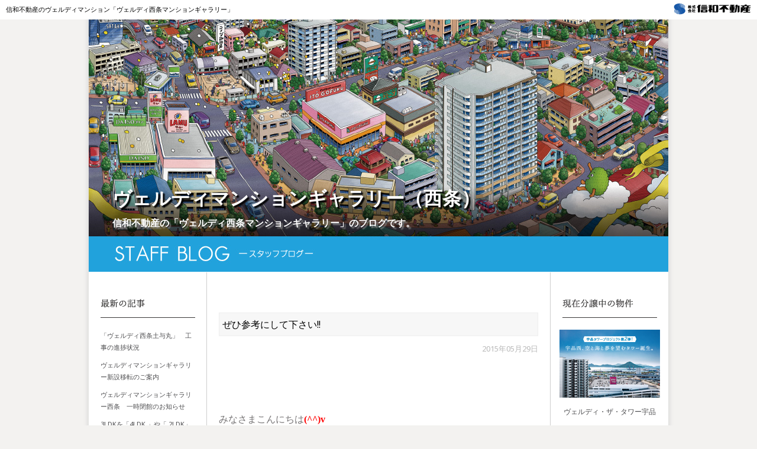

--- FILE ---
content_type: text/html; charset=UTF-8
request_url: https://verdymansiongallery-hesaka.jp/2015/05/29/%E3%81%9C%E3%81%B2%E5%8F%82%E8%80%83%E3%81%AB%E3%81%97%E3%81%A6%E4%B8%8B%E3%81%95%E3%81%84/
body_size: 6370
content:
<!DOCTYPE html>
<html lang="ja">
<head>
<meta charset="UTF-8" />
<title>ぜひ参考にして下さい!! | ヴェルディマンションギャラリーBlog（西条）</title>
<meta name="description" content="信和不動産のヴェルディマンション「ヴェルディ西条マンションギャラリー」オープン！">
<meta name="keywords" content="ヴェルディマンション,信和不動産,ヴェルディ西条マンションギャラリー,西条市,分譲マンション">
<meta name="viewport" content="width=device-width; initial-scale=1, minimum-scale=1, maximum-scale=1, user-scalable=no" />
<link rel="shortcut icon" href="https://www.verdymansiongallery-fukuyama.jp/img/header/verdy.ico" />
<link type="text/css" rel="stylesheet" href="https://verdymansiongallery-hesaka.jp/css/reset.css" />
<link rel="stylesheet" href="https://fonts.googleapis.com/css?family=Source+Sans+Pro%3A300%2C400%2C700%2C300italic%2C400italic%2C700italic%7CBitter%3A400%2C700&#038;subset=latin%2Clatin-ext" type="text/css" media="all" />
<link rel="stylesheet" type="text/css" href="https://verdymansiongallery-hesaka.jp/css/cmn.css?data=20250522" type="text/css" media="all" />
<link rel="preconnect" href="https://fonts.googleapis.com">
<link rel="preconnect" href="https://fonts.gstatic.com" crossorigin>
<link href="https://fonts.googleapis.com/css2?family=Noto+Sans+Gothic&family=Zen+Kaku+Gothic+New&display=swap" rel="stylesheet">
<script type="text/javascript" src="https://ajax.googleapis.com/ajax/libs/jquery/1.9.1/jquery.min.js"></script>
<script type="text/javascript" src="https://verdymansiongallery-hesaka.jp/js/cmn.js"></script>
<!--[if lt IE 9]>
<script src="https://html5shiv.googlecode.com/svn/trunk/html5.js"></script>
<script src="https://css3-mediaqueries-js.googlecode.com/svn/trunk/css3-mediaqueries.js"></script>
<![endif]-->
<!--[if lte IE 8]>
<script type="text/javascript" src="https://verdymansiongallery-hesaka.jp/js/ie.js"></script>
<![endif]-->
</head>
<body class="wp-singular post-template-default single single-post postid-476 single-format-standard wp-theme-staff single-author no-avatars">
<header>
 <nav id="hdr01">
  <div id="hdr01_nav" class="table">
   <div class="header_top_txt table_cell">信和不動産のヴェルディマンション「ヴェルディ西条マンションギャラリー」</div>
   <div class="header_top_logo table_cell"><a href="https://www.shinwa-fudousan.com/" target="_blank"><img src="https://verdymansiongallery-hesaka.jp/img/header/logo_shinwa.jpg" alt="信和不動産" /></a></div>
  </div>
 </nav>
</header>

<div id="page" class="content">
<div id="hdr02" class="hdr02_img02">
<div class="hdr02_title"><a href="https://verdymansiongallery-hesaka.jp">ヴェルディマンションギャラリー（西条）</a></div>
<div class="hdr02_description">信和不動産の「ヴェルディ西条マンションギャラリー」のブログです。</div>
</div><div class="contents_all">
<div id="contents">
 <div id="main">
  <div id="main_content">
		
										﻿<article id="post-476" class="post-476 post type-post status-publish format-standard hentry category-1">

		
				<h1 class="entry-title">ぜひ参考にして下さい!!</h1>
		
 <div class="entry-meta">2015年05月29日</div>

		<div class="entry-content">
		<p class="MsoNormal"><span lang="EN-US"> </span></p>
<p class="MsoNormal"><span style="font-size: 12pt; font-family: ＤＦＧ平成丸ゴシック体W4">みなさまこんにちは<strong><span lang="EN-US" style="color: red">(^^)v</span></strong><span lang="EN-US"><o:p></o:p></span></span></p>
<p class="MsoNormal"><span lang="EN-US" style="font-size: 12pt; font-family: ＤＦＧ平成丸ゴシック体W4"> </span></p>
<p class="MsoNormal"><span lang="EN-US" style="font-size: 12pt; font-family: ＤＦＧ平成丸ゴシック体W4"> </span></p>
<p class="MsoNormal"><span style="font-size: 12pt; font-family: ＤＦＧ平成丸ゴシック体W4">ヴェルディマンションギャラリー西条です<strong><span lang="EN-US" style="color: red">!!</span></strong><span lang="EN-US"><o:p></o:p></span></span></p>
<p class="MsoNormal"><span lang="EN-US" style="font-size: 12pt; font-family: ＤＦＧ平成丸ゴシック体W4"> </span></p>
<p class="MsoNormal"><span lang="EN-US" style="font-size: 12pt; font-family: ＤＦＧ平成丸ゴシック体W4"> </span></p>
<p class="MsoNormal"><span style="font-size: 12pt; font-family: ＤＦＧ平成丸ゴシック体W4">ここ最近、いよいよ暑くなってきましたね<strong><span lang="EN-US" style="color: red">(&gt;_&lt;)<o:p></o:p></span></strong></span></p>
<p class="MsoNormal"><span lang="EN-US" style="font-size: 12pt; font-family: ＤＦＧ平成丸ゴシック体W4"> </span></p>
<p class="MsoNormal"><span lang="EN-US" style="font-size: 12pt; font-family: ＤＦＧ平成丸ゴシック体W4"> </span></p>
<p class="MsoNormal"><span style="font-size: 12pt; font-family: ＤＦＧ平成丸ゴシック体W4">最近のニュースでも例年に比べても暑い５月<span lang="EN-US"><o:p></o:p></span></span></p>
<p class="MsoNormal"><span lang="EN-US" style="font-size: 12pt; font-family: ＤＦＧ平成丸ゴシック体W4; color: #385623"> </span></p>
<p class="MsoNormal"><span lang="EN-US" style="font-size: 12pt; font-family: ＤＦＧ平成丸ゴシック体W4; color: #385623"> </span></p>
<p class="MsoNormal"><span style="font-size: 12pt; font-family: ＤＦＧ平成丸ゴシック体W4">になると言っていましたので、体調管理には気をつけない<span lang="EN-US"><o:p></o:p></span></span></p>
<p class="MsoNormal"><span lang="EN-US" style="font-size: 12pt; font-family: ＤＦＧ平成丸ゴシック体W4"> </span></p>
<p class="MsoNormal"><span lang="EN-US" style="font-size: 12pt; font-family: ＤＦＧ平成丸ゴシック体W4"> </span></p>
<p class="MsoNormal"><span style="font-size: 12pt; font-family: ＤＦＧ平成丸ゴシック体W4">といけませんね<strong><span lang="EN-US" style="color: red">(^</span></strong></span><strong><span lang="EN-US" style="font-size: 12pt; color: red">’</span></strong><strong><span lang="EN-US" style="font-size: 12pt; font-family: ＤＦＧ平成丸ゴシック体W4; color: red">^)<o:p></o:p></span></strong></p>
<p class="MsoNormal"><strong><span lang="EN-US" style="font-size: 12pt; font-family: ＤＦＧ平成丸ゴシック体W4; color: red"> </span></strong></p>
<p class="MsoNormal"><strong><span lang="EN-US" style="font-size: 12pt; font-family: ＤＦＧ平成丸ゴシック体W4; color: red"> </span></strong></p>
<p class="MsoNormal"><span style="font-size: 12pt; font-family: ＤＦＧ平成丸ゴシック体W4">さて、今回は住宅ローンについて少しお話をさせて頂きます<span lang="EN-US"><o:p></o:p></span></span></p>
<p class="MsoNormal"><span lang="EN-US" style="font-size: 12pt; font-family: ＤＦＧ平成丸ゴシック体W4"> </span></p>
<p class="MsoNormal"><span lang="EN-US" style="font-size: 12pt; font-family: ＤＦＧ平成丸ゴシック体W4"> </span></p>
<p class="MsoNormal"><span style="font-size: 12pt; font-family: ＤＦＧ平成丸ゴシック体W4">みなさん、２０００万円を期間３５年、金利１％で借入をすると<span lang="EN-US"><o:p></o:p></span></span></p>
<p class="MsoNormal"><span style="font-size: 12pt; font-family: ＤＦＧ平成丸ゴシック体W4">（月々払いのみ　ボーナス払いなし）<span lang="EN-US"><o:p></o:p></span></span></p>
<p class="MsoNormal"><span lang="EN-US" style="font-size: 12pt; font-family: ＤＦＧ平成丸ゴシック体W4"> </span></p>
<p class="MsoNormal"><span style="font-size: 12pt; font-family: ＤＦＧ平成丸ゴシック体W4">月々いくらのお支払になるかご存知でしょうか<strong><span style="color: red">？？<span lang="EN-US"><o:p></o:p></span></span></strong></span></p>
<p class="MsoNormal"><span lang="EN-US" style="font-size: 12pt; font-family: ＤＦＧ平成丸ゴシック体W4"> </span></p>
<p class="MsoNormal"><span lang="EN-US" style="font-size: 12pt; font-family: ＤＦＧ平成丸ゴシック体W4"> </span></p>
<p class="MsoNormal"><span style="font-size: 12pt; font-family: ＤＦＧ平成丸ゴシック体W4">な、なんと<strong><span style="color: red">！！<span lang="EN-US"><o:p></o:p></span></span></strong></span></p>
<p class="MsoNormal"><span lang="EN-US" style="font-size: 12pt; font-family: ＤＦＧ平成丸ゴシック体W4"> </span></p>
<p class="MsoNormal"><span style="font-size: 12pt; font-family: ＤＦＧ平成丸ゴシック体W4">月々</span><span style="font-size: 16pt; font-family: ＤＦＧ平成丸ゴシック体W4">　</span><strong><span style="font-size: 24pt; font-family: ＤＦＧ平成丸ゴシック体W4; color: red">５６，４５７</span></strong><span style="font-size: 16pt; font-family: ＤＦＧ平成丸ゴシック体W4">　</span><span style="font-size: 12pt; font-family: ＤＦＧ平成丸ゴシック体W4">円</span><span style="font-family: ＤＦＧ平成丸ゴシック体W4">　　<span lang="EN-US"><o:p></o:p></span></span></p>
<p class="MsoNormal"><span lang="EN-US" style="font-family: ＤＦＧ平成丸ゴシック体W4"> </span></p>
<p class="MsoNormal"><span lang="EN-US" style="font-family: ＤＦＧ平成丸ゴシック体W4"> </span></p>
<p class="MsoNormal"><span style="font-size: 12pt; font-family: ＤＦＧ平成丸ゴシック体W4">になります<strong><span lang="EN-US" style="color: red">!<o:p></o:p></span></strong></span></p>
<p class="MsoNormal"><strong><span lang="EN-US" style="font-family: ＤＦＧ平成丸ゴシック体W4; color: red"> </span></strong></p>
<p class="MsoNormal"><strong><span lang="EN-US" style="font-family: ＤＦＧ平成丸ゴシック体W4; color: red"> </span></strong></p>
<p class="MsoNormal"><strong><span lang="EN-US" style="font-family: ＤＦＧ平成丸ゴシック体W4; color: red"> </span></strong></p>
<p class="MsoNormal"><strong><span style="font-size: 20pt; font-family: ＤＦＧ平成丸ゴシック体W4; color: #0070c0">今の家賃と比べてみて下さい<span lang="EN-US">!!<o:p></o:p></span></span></strong></p>
<p class="MsoNormal"><strong><span lang="EN-US" style="font-size: 16pt; font-family: ＤＦＧ平成丸ゴシック体W4; color: red"> </span></strong></p>
<p class="MsoNormal"><strong><span lang="EN-US" style="font-size: 16pt; font-family: ＤＦＧ平成丸ゴシック体W4; color: red"> </span></strong></p>
<p class="MsoNormal"><span style="font-size: 12pt; font-family: ＤＦＧ平成丸ゴシック体W4">また、借入金額<span lang="EN-US">20</span>００万円を　</span><strong><span style="font-size: 14pt; font-family: ＤＦＧ平成丸ゴシック体W4; color: red">ヴェルディマンション提携銀行<span lang="EN-US"><o:p></o:p></span></span></strong></p>
<p class="MsoNormal"><strong><span style="font-size: 14pt; font-family: ＤＦＧ平成丸ゴシック体W4; color: red">特別金利　<span lang="EN-US">0.775%</span>　</span></strong><span style="font-size: 12pt; font-family: ＤＦＧ平成丸ゴシック体W4">で借入した場合は、<span lang="EN-US"><o:p></o:p></span></span></p>
<p class="MsoNormal"><span style="font-size: 12pt; font-family: ＤＦＧ平成丸ゴシック体W4">月々のお支払はいくらになるでしょう<strong><span style="color: red">？？</span></strong><span lang="EN-US"><o:p></o:p></span></span></p>
<p class="MsoNormal"><span style="font-size: 12pt; font-family: ＤＦＧ平成丸ゴシック体W4">（借入期間３５年　　月々払いのみ　ボーナス払いなし）<span lang="EN-US"><o:p></o:p></span></span></p>
<p class="MsoNormal"><span lang="EN-US" style="font-size: 12pt; font-family: ＤＦＧ平成丸ゴシック体W4"> </span></p>
<p class="MsoNormal"><span lang="EN-US" style="font-size: 12pt; font-family: ＤＦＧ平成丸ゴシック体W4"> </span></p>
<p class="MsoNormal"><span style="font-size: 12pt; font-family: ＤＦＧ平成丸ゴシック体W4">月々</span><span style="font-size: 16pt; font-family: ＤＦＧ平成丸ゴシック体W4">　</span><strong><span style="font-size: 24pt; font-family: ＤＦＧ平成丸ゴシック体W4; color: red">５４，<span lang="EN-US">384</span></span></strong><span style="font-size: 16pt; font-family: ＤＦＧ平成丸ゴシック体W4">　</span><span style="font-size: 12pt; font-family: ＤＦＧ平成丸ゴシック体W4">円<span lang="EN-US"><o:p></o:p></span></span></p>
<p class="MsoNormal"><span lang="EN-US" style="font-size: 12pt; font-family: ＤＦＧ平成丸ゴシック体W4"> </span></p>
<p class="MsoNormal"><span lang="EN-US" style="font-size: 12pt; font-family: ＤＦＧ平成丸ゴシック体W4"> </span></p>
<p class="MsoNormal"><span style="font-size: 12pt; font-family: ＤＦＧ平成丸ゴシック体W4">のお支払になります<strong><span lang="EN-US" style="color: red">!!</span></strong></span><span lang="EN-US" style="font-size: 16pt; font-family: ＤＦＧ平成丸ゴシック体W4"><o:p></o:p></span></p>
<p class="MsoNormal"><strong><span lang="EN-US" style="font-size: 16pt; font-family: ＤＦＧ平成丸ゴシック体W4; color: red"> </span></strong></p>
<p class="MsoNormal"><strong><span lang="EN-US" style="font-size: 16pt; font-family: ＤＦＧ平成丸ゴシック体W4; color: red"> </span></strong></p>
<p class="MsoNormal"><strong><span style="font-size: 16pt; font-family: ＤＦＧ平成丸ゴシック体W4; color: #0070c0">金利<span lang="EN-US">0.225%</span>の差は、月々</span></strong><strong><span style="font-size: 16pt; font-family: ＤＦＧ平成丸ゴシック体W4; color: red">　</span></strong><strong><span style="font-size: 20pt; font-family: ＤＦＧ平成丸ゴシック体W4; color: red">２，<span lang="EN-US">073</span></span></strong><strong><span style="font-size: 16pt; font-family: ＤＦＧ平成丸ゴシック体W4; color: red">　</span></strong><strong><span style="font-size: 12pt; font-family: ＤＦＧ平成丸ゴシック体W4; color: #0070c0">円　</span></strong><strong><span style="font-size: 16pt; font-family: ＤＦＧ平成丸ゴシック体W4; color: #0070c0">になります</span></strong><strong><span lang="EN-US" style="font-size: 16pt; font-family: ＤＦＧ平成丸ゴシック体W4; color: red">!<o:p></o:p></span></strong></p>
<p class="MsoNormal"><span lang="EN-US" style="font-size: 12pt; font-family: ＤＦＧ平成丸ゴシック体W4"> </span></p>
<p class="MsoNormal"><span lang="EN-US" style="font-size: 12pt; font-family: ＤＦＧ平成丸ゴシック体W4"> </span></p>
<p class="MsoNormal"><span lang="EN-US" style="font-size: 12pt; font-family: ＤＦＧ平成丸ゴシック体W4"> </span></p>
<p class="MsoNormal"><strong><span style="font-size: 16pt; font-family: ＤＦＧ平成丸ゴシック体W4; color: #0070c0">金利<span lang="EN-US">0.225%</span>の金利差は　３５年間で</span></strong><span style="font-size: 16pt; font-family: ＤＦＧ平成丸ゴシック体W4">　</span><strong><span style="font-size: 20pt; font-family: ＤＦＧ平成丸ゴシック体W4; color: red">８７０<span lang="EN-US">,660</span></span></strong><strong><span style="font-size: 12pt; font-family: ＤＦＧ平成丸ゴシック体W4; color: #0070c0">円</span></strong><span style="font-size: 16pt; font-family: ＤＦＧ平成丸ゴシック体W4">　<span lang="EN-US"><o:p></o:p></span></span></p>
<p class="MsoNormal"><strong><span style="font-size: 16pt; font-family: ＤＦＧ平成丸ゴシック体W4; color: #0070c0">も変わってきます</span></strong><strong><span lang="EN-US" style="font-size: 16pt; font-family: ＤＦＧ平成丸ゴシック体W4; color: red">!<o:p></o:p></span></strong></p>
<p class="MsoNormal"><span lang="EN-US" style="font-family: ＤＦＧ平成丸ゴシック体W4">(</span><span style="font-family: ＤＦＧ平成丸ゴシック体W4">上記、３５年間の支払い金額差は金利変動により異なる可能性があります<span lang="EN-US">)<o:p></o:p></span></span></p>
<p class="MsoNormal"><span lang="EN-US" style="font-size: 12pt; font-family: ＤＦＧ平成丸ゴシック体W4"> </span></p>
<p class="MsoNormal"><span lang="EN-US" style="font-size: 12pt; font-family: ＤＦＧ平成丸ゴシック体W4"> </span></p>
<p class="MsoNormal"><span style="font-size: 12pt; font-family: ＤＦＧ平成丸ゴシック体W4">住宅ローンのご利用をご検討の方はぜひ、参考にしてみて下さい<strong><span lang="EN-US" style="color: red">!!</span></strong><span lang="EN-US"><o:p></o:p></span></span></p>
<p class="MsoNormal"><span lang="EN-US" style="font-size: 12pt; font-family: ＤＦＧ平成丸ゴシック体W4"> </span></p>
<p class="MsoNormal"><span lang="EN-US" style="font-size: 12pt; font-family: ＤＦＧ平成丸ゴシック体W4"> </span></p>
<p class="MsoNormal"><span style="font-size: 12pt; font-family: ＤＦＧ平成丸ゴシック体W4">ヴェルディマンション提携銀行特別金利の詳細については、<span lang="EN-US"><o:p></o:p></span></span></p>
<p class="MsoNormal"><span lang="EN-US" style="font-size: 12pt; font-family: ＤＦＧ平成丸ゴシック体W4"> </span></p>
<p class="MsoNormal"><span lang="EN-US" style="font-size: 12pt; font-family: ＤＦＧ平成丸ゴシック体W4"> </span></p>
<p class="MsoNormal"><span style="font-size: 12pt; font-family: ＤＦＧ平成丸ゴシック体W4">モデルルームにお越し頂ければ、詳しくご説明致しますので、<span lang="EN-US"><o:p></o:p></span></span></p>
<p class="MsoNormal"><span lang="EN-US" style="font-size: 12pt; font-family: ＤＦＧ平成丸ゴシック体W4"> </span></p>
<p class="MsoNormal"><span lang="EN-US" style="font-size: 12pt; font-family: ＤＦＧ平成丸ゴシック体W4"> </span></p>
<p class="MsoNormal"><span style="font-size: 12pt; font-family: ＤＦＧ平成丸ゴシック体W4">お気軽にご相談下さい<strong><span lang="EN-US" style="color: red">(^O^)</span></strong><span lang="EN-US"><o:p></o:p></span></span></p>
<p class="MsoNormal"><span lang="EN-US" style="font-size: 12pt; font-family: ＤＦＧ平成丸ゴシック体W4; color: #385623"> </span></p>
<p class="MsoNormal"><span lang="EN-US" style="font-size: 12pt; font-family: ＤＦＧ平成丸ゴシック体W4; color: #385623"> </span></p>
<p class="MsoNormal"><span lang="EN-US" style="font-size: 12pt; font-family: ＤＦＧ平成丸ゴシック体W4; color: #385623"> </span></p>
<p class="MsoNormal"><span lang="EN-US" style="font-size: 12pt; font-family: ＤＦＧ平成丸ゴシック体W4; color: #385623"> </span></p>
<p class="MsoNormal"><strong><span style="font-size: 24pt; font-family: ＤＦＧ平成丸ゴシック体W4; color: #00b050">『ラッキー抽選会』</span></strong><strong><span style="font-size: 20pt; font-family: ＤＦＧ平成丸ゴシック体W4; color: #00b050">　</span></strong><span style="font-size: 12pt; font-family: ＤＦＧ平成丸ゴシック体W4">イベントは好評開催中です<strong><span style="color: red">！！</span></strong></span><strong><span lang="EN-US" style="font-size: 20pt; font-family: ＤＦＧ平成丸ゴシック体W4; color: #005878"><o:p></o:p></span></strong></p>
<p class="MsoNormal"><span lang="EN-US" style="font-size: 12pt; font-family: ＤＦＧ平成丸ゴシック体W4; color: #385623"> </span></p>
<p class="MsoNormal"><span lang="EN-US" style="font-size: 12pt; font-family: ＤＦＧ平成丸ゴシック体W4; color: #385623"> </span></p>
<p class="MsoNormal"><span lang="EN-US" style="font-size: 12pt; font-family: ＤＦＧ平成丸ゴシック体W4; color: #385623"> </span></p>
<p class="MsoNormal"><span lang="EN-US" style="font-size: 12pt; font-family: ＤＦＧ平成丸ゴシック体W4; color: #385623"> </span></p>
<p class="MsoNormal"><span style="font-size: 12pt; font-family: ＤＦＧ平成丸ゴシック体W4">ご来場頂ければ参加できますので、<span lang="EN-US"><o:p></o:p></span></span></p>
<p class="MsoNormal"><span lang="EN-US" style="font-size: 12pt; font-family: ＤＦＧ平成丸ゴシック体W4"> </span></p>
<p class="MsoNormal"><span lang="EN-US" style="font-size: 12pt; font-family: ＤＦＧ平成丸ゴシック体W4"> </span></p>
<p class="MsoNormal"><span style="font-size: 12pt; font-family: ＤＦＧ平成丸ゴシック体W4">ぜひ豪華賞品をゲットしてください<strong><span lang="EN-US" style="color: red">(^O^)<o:p></o:p></span></strong></span></p>
<p class="MsoNormal"><span lang="EN-US" style="font-size: 12pt; font-family: ＤＦＧ平成丸ゴシック体W4; color: #385623"> </span></p>
<p class="MsoNormal"><span lang="EN-US" style="font-size: 12pt; font-family: ＤＦＧ平成丸ゴシック体W4; color: #385623"> </span></p>
<p class="MsoNormal"><span style="font-size: 12pt; font-family: ＤＦＧ平成丸ゴシック体W4">こちらがまだ当たる豪華賞品です<strong><span lang="EN-US" style="color: red">!!<o:p></o:p></span></strong></span></p>
<p class="MsoNormal"><span lang="EN-US" style="font-size: 12pt; font-family: ＤＦＧ平成丸ゴシック体W4"> </span></p>
<p class="MsoNormal"><span lang="EN-US" style="font-size: 12pt; font-family: ＤＦＧ平成丸ゴシック体W4"> </span><a href="https://verdymansiongallery-hesaka.jp/wp-content/uploads/2015/05/img_1924.JPG" title="img_1924.JPG" style="font-size: 1em; line-height: 1.3em"><img decoding="async" src="https://verdymansiongallery-hesaka.jp/wp-content/uploads/2015/05/img_1924.thumbnail.JPG" alt="img_1924.JPG" /></a></p>
<p class="MsoNormal"><span lang="EN-US" style="font-size: 12pt; font-family: ＤＦＧ平成丸ゴシック体W4"> </span></p>
<p class="MsoNormal"><span lang="EN-US" style="font-size: 12pt; font-family: ＤＦＧ平成丸ゴシック体W4"> </span></p>
<p class="MsoNormal"><span lang="EN-US" style="font-size: 12pt; font-family: ＤＦＧ平成丸ゴシック体W4"> </span></p>
<p class="MsoNormal"><span style="font-size: 12pt; font-family: ＤＦＧ平成丸ゴシック体W4">お目当ての商品はありましたでしょうか<strong><span style="color: red">？？<span lang="EN-US"><o:p></o:p></span></span></strong></span></p>
<p class="MsoNormal"><span lang="EN-US" style="font-size: 12pt; font-family: ＤＦＧ平成丸ゴシック体W4">                 <o:p></o:p></span></p>
<p class="MsoNormal"><span style="font-size: 12pt; font-family: ＤＦＧ平成丸ゴシック体W4">ご来場お待ちしております<strong><span lang="EN-US" style="color: red">!!<o:p></o:p></span></strong></span></p>
<p class="MsoNormal"><span lang="EN-US" style="font-size: 12pt; font-family: ＤＦＧ平成丸ゴシック体W4; color: #385623"> </span></p>
<p class="MsoNormal"><span lang="EN-US" style="font-size: 12pt; font-family: ＤＦＧ平成丸ゴシック体W4; color: #385623"> </span></p>
<p class="MsoNormal"><span lang="EN-US" style="font-size: 12pt; font-family: ＤＦＧ平成丸ゴシック体W4; color: #385623"> </span></p>
<p class="MsoNormal"><span style="font-size: 12pt; font-family: ＤＦＧ平成丸ゴシック体W4; color: #c45911">◆◇◆◇◆◇◆◇◆◇◆◇◆◇◆◇◆◇◆◇◆◇◆◇<span lang="EN-US"><o:p></o:p></span></span></p>
<p class="MsoNormal"><strong><span style="font-size: 12pt; font-family: ＤＦＧ平成丸ゴシック体W4; color: #c45911">　　　</span></strong><strong><span style="font-size: 14pt; font-family: ＤＦＧ平成丸ゴシック体W4; color: #c45911">　ヴェルディマンションギャリー西条<span lang="EN-US"><o:p></o:p></span></span></strong></p>
<p class="MsoNormal"><span style="font-size: 14pt; font-family: ＤＦＧ平成丸ゴシック体W4; color: #c45911">ＦＲＥＥ　０１２０－６６５－９８７<span lang="EN-US"><o:p></o:p></span></span></p>
<p class="MsoNormal"><span style="font-size: 14pt; font-family: ＤＦＧ平成丸ゴシック体W4; color: #c45911">営業時間　１０：００　～　２０：００<span lang="EN-US"><o:p></o:p></span></span></p>
<p class="MsoNormal"><span style="font-size: 14pt; font-family: ＤＦＧ平成丸ゴシック体W4; color: #c45911">定休日　　水曜日（祝日除く）<span lang="EN-US"><o:p></o:p></span></span></p>
<p class="MsoNormal"><span style="font-size: 14pt; font-family: ＤＦＧ平成丸ゴシック体W4; color: #c45911">ＵＲＬ<span lang="EN-US"><a href="http://www.verdy-saijouokamachi.jp/" target="_blank" rel="noopener noreferrer"><span lang="EN-US" style="color: #c45911"><span lang="EN-US">　http://www.verdy-saijouokamachi.jp/<o:p></o:p></span></span></a></span></span></p>
<p class="MsoNormal"><span style="font-size: 12pt; font-family: ＤＦＧ平成丸ゴシック体W4; color: #c45911">◆◇◆◇◆◇◆◇◆◇◆◇◆◇◆◇◆◇◆◇◆◇◆◇<span lang="EN-US"><o:p></o:p></span></span></p>
	</div><!-- .entry-content -->
	
 <div class="entry-meta">
  <span class="categories-links"><a href="https://verdymansiongallery-hesaka.jp/category/%e6%9c%aa%e5%88%86%e9%a1%9e/" rel="category tag">未分類</a></span> </div><!-- .entry-meta -->
</article><!-- #post -->
			
			
		
  </div><!-- #content -->
 </div><!-- #primary -->

 <div id="side_left">

  <div class="sidetitle"><img src="https://verdymansiongallery-hesaka.jp/img/side/entry.jpg" alt="最新の記事" /></div>
  <ul>
   <li><a href="https://verdymansiongallery-hesaka.jp/2023/08/10/saijo_gallery7/">「ヴェルディ西条土与丸」　工事の進捗状況</a></li>
   <li><a href="https://verdymansiongallery-hesaka.jp/2023/06/18/saijo_gallery6/">ヴェルディマンションギャラリー新設移転のご案内</a></li>
   <li><a href="https://verdymansiongallery-hesaka.jp/2023/06/17/saijo_gallery5/">ヴェルディマンションギャラリー西条　一時閉館のお知らせ</a></li>
   <li><a href="https://verdymansiongallery-hesaka.jp/2023/06/09/hirokoshingai_24/">3LDKを「4LDK 」や「 2LDK」に変更できます&#x1f609;＃ヴェルディ広古新開＃呉市新築マンション</a></li>
   <li><a href="https://verdymansiongallery-hesaka.jp/2023/06/02/ttkure_3/">呉市最高層マンション「ヴェルディ・ザ・タワー呉」</a></li>
   <li><a href="https://verdymansiongallery-hesaka.jp/2023/05/26/saijo_gallery4/">快適なお風呂が標準装備！？（ヴェルディマンションギャラリー西条）</a></li>
   <li><a href="https://verdymansiongallery-hesaka.jp/2023/05/21/hirokoshingai_23/">G7サミット開催の中</a></li>
   <li><a href="https://verdymansiongallery-hesaka.jp/2023/05/15/hirokoshingai_22/">家を持つメリット３選をご紹介&#x1f609;＃ヴェルディ広古新開＃呉市新築マンション</a></li>
   <li><a href="https://verdymansiongallery-hesaka.jp/2023/05/14/ttkure_2/">臨時休業のお知らせ（ヴェルディ・ザ・タワー呉販売準備室）</a></li>
   <li><a href="https://verdymansiongallery-hesaka.jp/2023/05/14/saijo_gallery3/">臨時休業のお知らせ（ヴェルディマンションギャラリー西条）</a></li>
   <li><a href="https://verdymansiongallery-hesaka.jp/2023/05/09/saijo_doyomaru8/">「ヴェルディ西条土与丸」工事進捗の様子をご紹介&#x1f3b5;</a></li>
   <li><a href="https://verdymansiongallery-hesaka.jp/2023/05/09/hirokoshingai_21/">ヴェルディ広古新開　工事進捗状況</a></li>
   <li><a href="https://verdymansiongallery-hesaka.jp/2023/05/01/hirokoshingai_20/">ヴェルディ広古新開ハンズフリーキーご紹介</a></li>
   <li><a href="https://verdymansiongallery-hesaka.jp/2023/04/25/hirokoshingai_19/">ヴェルディマンションはペットと暮らせます（ヴェルディマンションギャラリー西条）</a></li>
   <li><a href="https://verdymansiongallery-hesaka.jp/2023/04/21/hirokoshingai_18/">ゴールデンウィークもモデルルーム公開</a></li>
  </ul>

  <div class="sidetitle"><img src="https://verdymansiongallery-hesaka.jp/img/side/category.jpg" alt="カテゴリ" /></div>
   <ul>
    	<li class="cat-item cat-item-4"><a href="https://verdymansiongallery-hesaka.jp/category/standard/">設備・仕様</a> (5)
</li>
	<li class="cat-item cat-item-11"><a href="https://verdymansiongallery-hesaka.jp/category/recommend/v-saijodoyomaru/">西条土与丸</a> (13)
</li>
	<li class="cat-item cat-item-2"><a href="https://verdymansiongallery-hesaka.jp/category/shop/">気になるお店</a> (1)
</li>
	<li class="cat-item cat-item-1"><a href="https://verdymansiongallery-hesaka.jp/category/%e6%9c%aa%e5%88%86%e9%a1%9e/">未分類</a> (242)
</li>
	<li class="cat-item cat-item-12"><a href="https://verdymansiongallery-hesaka.jp/category/recommend/v-hirokoshingai/">広古新開</a> (28)
</li>
	<li class="cat-item cat-item-3"><a href="https://verdymansiongallery-hesaka.jp/category/location/">周辺施設・環境</a> (1)
</li>
	<li class="cat-item cat-item-13"><a href="https://verdymansiongallery-hesaka.jp/category/recommend/">分譲中物件</a> (36)
</li>
	<li class="cat-item cat-item-14"><a href="https://verdymansiongallery-hesaka.jp/category/recommend/v-ttkure/">ザ・タワー呉</a> (3)
</li>
	<li class="cat-item cat-item-5"><a href="https://verdymansiongallery-hesaka.jp/category/event_schedule/">イベント・スケジュール</a> (8)
</li>
   </ul>

  <div class="sidetitle"><img src="https://verdymansiongallery-hesaka.jp/img/side/backnumber.jpg" alt="バックナンバー" /></div>
   <ul>
    	<li><a href='https://verdymansiongallery-hesaka.jp/2023/'>2023</a>&nbsp;(30)</li>
	<li><a href='https://verdymansiongallery-hesaka.jp/2022/'>2022</a>&nbsp;(27)</li>
	<li><a href='https://verdymansiongallery-hesaka.jp/2021/'>2021</a>&nbsp;(39)</li>
	<li><a href='https://verdymansiongallery-hesaka.jp/2020/'>2020</a>&nbsp;(5)</li>
	<li><a href='https://verdymansiongallery-hesaka.jp/2019/'>2019</a>&nbsp;(16)</li>
   </ul>

  <div class="sidetitle"><img src="https://verdymansiongallery-hesaka.jp/img/side/contact.jpg" alt="お問い合わせ" /></div>
   <ul>
    <li>ヴェルディマンション<br />ギャラリー（西条）</li>
    <li class="tel_events"><a href="tel:0120930579"><img src="https://verdymansiongallery-hesaka.jp/img/side/contact_txt.png" alt="お問い合わせ" /></a></li>
   </ul>

 </div>
</div>

<div id="side_right">
 <div class="sidetitle"><img src="https://verdymansiongallery-hesaka.jp/img/side/list.jpg" alt="現在分譲中の物件" /></div>


 <div class="side_list_img"><a href="https://verdy-ttujina.jp" target="_blank"><img src="https://www.verdymansiongallery-fukuyama.jp/img/side/list202507/023_verdy-ttujina.jpg" alt="ヴェルディ・ザ・タワー宇品" class="fade" /></a></div>
 <div class="side_list_txt"><a href="https://verdy-ttujina.jp" target="_blank">ヴェルディ・ザ・タワー宇品</a></div>

 <div class="side_list_img"><a href="https://www.shinwa-fudousan.com/verdy/terraceonomichi/" target="_blank"><img src="https://www.verdymansiongallery-fukuyama.jp/img/side/list202507/022_verdy-ttonomichi.jpg" alt="ヴェルディ・ザ・テラス［尾道］" class="fade" /></a></div>
 <div class="side_list_txt"><a href="https://www.shinwa-fudousan.com/verdy/terraceonomichi/" target="_blank">ヴェルディ・<br />ザ・テラス［尾道］</a></div>

 <div class="side_list_img"><a href="https://www.shinwa-fudousan.com/verdy/sttenjingawa/" target="_blank"><img src="https://www.verdymansiongallery-fukuyama.jp/img/side/list202507/021_verdy-tttenjingawaekimae.jpg" alt="ヴェルディ・ステーションタワー天神川" class="fade" /></a></div>
 <div class="side_list_txt"><a href="https://www.shinwa-fudousan.com/verdy/sttenjingawa/" target="_blank">ヴェルディ・<br />ステーションタワー天神川</a></div>

 <div class="side_list_img"><a href="https://www.shinwa-fudousan.com/verdy/stajina/" target="_blank"><img src="https://www.verdymansiongallery-fukuyama.jp/img/side/list202507/020_verdy-stajina.jpg" alt="ヴェルディ・ステーションテラス阿品" class="fade" /></a></div>
 <div class="side_list_txt"><a href="https://www.shinwa-fudousan.com/verdy/stajina/" target="_blank">ヴェルディ・<br />ステーションテラス阿品</a></div>

 <div class="side_list_img"><a href="https://www.shinwa-fudousan.com/verdy/promenadegion/" target="_blank"><img src="https://www.verdymansiongallery-fukuyama.jp/img/side/list202404/v-promenadegion.jpg" alt="ヴェルディ・プロムナード［祇園］" class="fade" /></a></div>
 <div class="side_list_txt"><a href="https://www.shinwa-fudousan.com/verdy/promenadegion/" target="_blank">ヴェルディ・プロムナード<br />［祇園］</a></div>

 <div class="side_list_img"><a href="https://www.shinwa-fudousan.com/verdy/funairiminami2/" target="_blank"><img src="https://www.verdymansiongallery-fukuyama.jp/img/side/list202404/v-funairiminami.jpg" alt="ヴェルディ舟入南弐番館" class="fade" /></a></div>
 <div class="side_list_txt"><a href="https://www.shinwa-fudousan.com/verdy/funairiminami2/" target="_blank">ヴェルディ舟入南弐番館</a></div>

 <div class="side_list_img"><a href="https://www.shinwa-fudousan.com/verdy/ttrakurakuen/" target="_blank"><img src="https://www.verdymansiongallery-fukuyama.jp/img/side/list202404/vtt_rakurakuen.jpg" alt="ヴェルディ・ザ・タワー楽々園" class="fade" /></a></div>
 <div class="side_list_txt"><a href="https://www.shinwa-fudousan.com/verdy/ttrakurakuen/" target="_blank">ヴェルディ・ザ・タワー楽々園</a></div>

 <div class="side_list_img"><a href="https://www.shinwa-fudousan.com/verdy/shinkurashikiekimae/" target="_blank"><img src="https://www.verdymansiongallery-fukuyama.jp/img/side/list202404/v-shinkurashikiekimae.jpg" alt="ヴェルディ新倉敷駅前" class="fade" /></a></div>
 <div class="side_list_txt"><a href="https://www.shinwa-fudousan.com/verdy/shinkurashikiekimae/" target="_blank">ヴェルディ新倉敷駅前</a></div>

 <div class="side_list_img"><a href="https://www.shinwa-fudousan.com/verdy/gvushitahonmachi/" target="_blank"><img src="https://www.verdymansiongallery-fukuyama.jp/img/side/list202404/gv-ushitahonmachi.jpg" alt="グラン・ヴェルディ牛田本町" class="fade" /></a></div>
 <div class="side_list_txt"><a href="https://www.shinwa-fudousan.com/verdy/gvushitahonmachi/" target="_blank">グラン・ヴェルディ牛田本町</a></div>

 <div class="side_list_img"><a href="https://www.shinwa-fudousan.com/verdy/ttfukuyama/" target="_blank"><img src="https://www.verdymansiongallery-fukuyama.jp/img/side/list202404/vtt_fukuyama.jpg" alt="ヴェルディ・ザ・タワー福山" class="fade" /></a></div>
 <div class="side_list_txt"><a href="https://www.shinwa-fudousan.com/verdy/ttfukuyama/" target="_blank">ヴェルディ・ザ・タワー福山</a></div>

 <div class="side_list_img"><a href="https://www.shinwa-fudousan.com/verdy/thetowernoda/" target="_blank"><img src="https://www.verdymansiongallery-fukuyama.jp/img/side/list202404/vtt_noda.jpg" alt="ヴェルディ・ザ・タワー野田" class="fade" /></a></div>
 <div class="side_list_txt"><a href="https://www.shinwa-fudousan.com/verdy/thetowernoda/" target="_blank">ヴェルディ・ザ・タワー野田</a></div>

 <div class="side_list_img"><a href="https://www.shinwa-fudousan.com/verdy/higashifukuyamaekikita/" target="_blank"><img src="https://www.verdymansiongallery-fukuyama.jp/img/side/list202312/v-higashifukuyamaekikita.jpg" alt="ヴェルディ東福山駅北" class="fade" /></a></div>
 <div class="side_list_txt"><a href="https://www.shinwa-fudousan.com/verdy/higashifukuyamaekikita/" target="_blank">ヴェルディ東福山駅北</a></div>

 <div class="side_list_img"><a href="https://verdy-coast-terrace-enichicho.jp/" target="_blank"><img src="https://www.verdymansiongallery-fukuyama.jp/img/side/list202312/coast-enichicho.jpg" alt="ヴェルディ・コーストテラス［円一町］" class="fade" /></a></div>
 <div class="side_list_txt"><a href="https://verdy-coast-terrace-enichicho.jp/" target="_blank">ヴェルディ・<br />コーストテラス［円一町］</a></div>

 <div class="side_list_img"><a href="https://verdy-izumoshiekimae.jp/" target="_blank"><img src="https://www.verdymansiongallery-fukuyama.jp/img/side/list202312/v-izumo.jpg" alt="ヴェルディ・ステーションテラス出雲" class="fade" /></a></div>
 <div class="side_list_txt"><a href="https://verdy-izumoshiekimae.jp/" target="_blank">ヴェルディ・<br />ステーションテラス出雲</a></div>

 <div class="side_list_img"><a href="https://verdy-okinogamiparkterrace2.jp/" target="_blank"><img src="https://www.verdymansiongallery-fukuyama.jp/img/side/list202312/v-okinogami2.jpg" alt="ヴェルディ沖野上［パークテラス］" class="fade" /></a></div>
 <div class="side_list_txt"><a href="https://verdy-okinogamiparkterrace2.jp/" target="_blank">ヴェルディ沖野上<br />［パークテラス］Ⅱ</a></div>

 <div class="side_list_img"><a href="https://verdy-towervillage.jp" target="_blank"><img src="https://www.verdymansiongallery-fukuyama.jp/img/side/list202304/001_verdy-towervillage.jpg" alt="ヴェルディ・タワーヴィレッジ宇品" class="fade" /></a></div>
 <div class="side_list_txt"><a href="https://verdy-towervillage.jp" target="_blank">ヴェルディ・<br />タワーヴィレッジ宇品</a></div>

 <div class="side_list_img"><a href="https://verdy-furugyocho.jp/" target="_blank"><img src="https://www.verdymansiongallery-fukuyama.jp/img/side/list202304/020_verdy-furugyocho.jpg" alt="ヴェルディ古京町" class="fade" /></a></div>
 <div class="side_list_txt"><a href="https://verdy-furugyocho.jp/" target="_blank">ヴェルディ古京町</a></div>

 <div class="side_list_img"><a href="https://verdy-ozuka.jp" target="_blank"><img src="https://www.verdymansiongallery-fukuyama.jp/img/side/list202304/019_verdy-ozuka.jpg" alt="ヴェルディ・ザ・ガーデン大塚" class="fade" /></a></div>
 <div class="side_list_txt"><a href="https://verdy-ozuka.jp" target="_blank">ヴェルディ・ザ・ガーデン大塚</a></div>

 <div class="side_list_img"><a href="https://verdy-coast.jp" target="_blank"><img src="https://www.verdymansiongallery-fukuyama.jp/img/side/list202507/05_verdy-coast.jpg" alt="ヴェルディ・コーストテラス [吉島]" class="fade" /></a></div>
 <div class="side_list_txt"><a href="https://verdy-coast.jp" target="_blank">ヴェルディ・コーストテラス [吉島]</a></div>

 <div class="side_list_img"><a href="https://verdy-higashiasahimachi.jp" target="_blank"><img src="https://www.verdymansiongallery-fukuyama.jp/img/side/list202507/04_verdy-higashiasahimachi.jpg" alt="ヴェルディ東朝日町" class="fade" /></a></div>
 <div class="side_list_txt"><a href="https://verdy-higashiasahimachi.jp" target="_blank">ヴェルディ東朝日町</a></div>

 <div class="side_list_img"><a href="https://verdy-kasuga3.jp" target="_blank"><img src="https://www.verdymansiongallery-fukuyama.jp/img/side/list202507/03_verdy-clairkasuga.jpg" alt="ヴェルディ・クレール春日" class="fade" /></a></div>
 <div class="side_list_txt"><a href="https://verdy-kasuga3.jp" target="_blank">ヴェルディ・クレール春日</a></div>

 <div class="side_list_img"><a href="https://verdy-ttkure.jp" target="_blank"><img src="https://www.verdymansiongallery-fukuyama.jp/img/side/list202507/02_verdy-ttkure.jpg" alt="ヴェルディ・ザ・タワー呉" class="fade" /></a></div>
 <div class="side_list_txt"><a href="https://verdy-ttkure.jp" target="_blank">ヴェルディ・ザ・タワー呉</a></div>

 <div class="side_list_img"><a href="https://verdy-hosen2.jp" target="_blank"><img src="https://www.verdymansiongallery-fukuyama.jp/img/side/list202507/01_verdy-hosen.jpg" alt="ヴェルディ・ザ・ガーデン芳泉" class="fade" /></a></div>
 <div class="side_list_txt"><a href="https://verdy-hosen2.jp" target="_blank">ヴェルディ・ザ・ガーデン芳泉</a></div>



</div></div>
<footer><a href="https://www.shinwa-fudousan.com/" target="_blank">Copyright &copy; <span class="sp_none">2004-2026 </span>信和不動産 All Rights Reserved.</a></footer>
</div>
<script>
  (function(i,s,o,g,r,a,m){i['GoogleAnalyticsObject']=r;i[r]=i[r]||function(){
  (i[r].q=i[r].q||[]).push(arguments)},i[r].l=1*new Date();a=s.createElement(o),
  m=s.getElementsByTagName(o)[0];a.async=1;a.src=g;m.parentNode.insertBefore(a,m)
  })(window,document,'script','//www.google-analytics.com/analytics.js','ga');

  ga('create', 'UA-54091925-85', 'auto');
  ga('send', 'pageview');

</script>
</body>
</html>